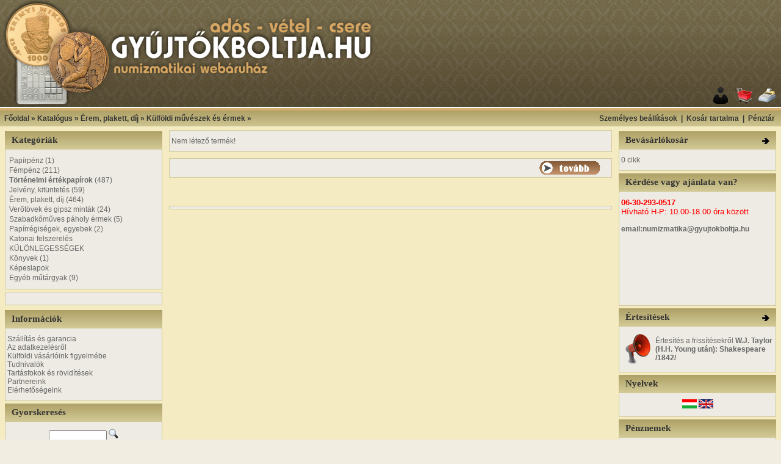

--- FILE ---
content_type: text/html
request_url: https://www.gyujtokboltja.hu/product_info.php?cPath=56_67&products_id=14886
body_size: 52523
content:
<!doctype html public "-//W3C//DTD HTML 4.01 Transitional//EN">
<html dir="LTR" lang="hu">
<head>
<meta http-equiv="Content-Type" content="text/html; charset=iso-8859-2">
<meta name="Description" content="W.J. Taylor (H.H. Young után): Shakespeare /1842/ numizmatikai webáruház érembolt éremművészet érem bolt érembolt adás vétel érem érme plakett régipénz gulden forint pengő korona papírpénz bankjegy fémpénz emlékpénz emlékérem jel">
<meta name="Keywords" content="numizmatika, éremgyűjtők, egyesülete, érem bolt, érembolt, érem, érme, plakett, régi, pénz, forint, pengő, korona, papírpénz, fémpénz, jelvény, kitüntetés, kituző, részvény, plakett, római, pénzverő, árverés, aukció, pénzjegynyomda, nummulitis, numismatics, régipénz, W.J. Taylor, H.H. Young után, Shakespeare, 1842">
<title>GyűjtőkBoltja numizmatikai webáruház, érembolt és érmebolt - W.J. Taylor (H.H. Young után): Shakespeare /1842/</title>
<base href="https://www.gyujtokboltja.hu/">
<link rel="stylesheet" type="text/css" href="stylesheet.css">
<script language="javascript"><!--
function popupWindow(url,x,y) {
  nsb = (screen.width-50<=x||screen.height-50<=y)?'yes':'no';
  window.open(url,'popupWindow','toolbar=no,location=no,directories=no,status=no,menubar=no,scrollbars='+nsb+',resizable=yes,copyhistory=no,width='+x+',height='+y+',screenX=150,screenY=150,top=150,left=150')
}
//--></script>
</head>
<body marginwidth="0" marginheight="0" topmargin="0" bottommargin="0" leftmargin="0" rightmargin="0">
<!-- header //-->
<table border="0" width="100%" cellspacing="0" cellpadding="0">
  <tr class="header">
    <td valign="middle" colspan="3">
    <table border="0" width="100%" cellspacing="0" cellpadding="0" background="images/des_lablechatter2.png">
  <tr><td><a href="https://www.gyujtokboltja.hu/index.php"><img src="images/fejlec.png" alt="osCommerce" title=" osCommerce " border="0" align="left"></a>

    </td>
    

    <td align="right" valign="bottom"><a href="https://www.gyujtokboltja.hu/account.php"><img src="images/header_account.gif" border="0" alt="Személyes beállítások" title=" Személyes beállítások " width="30" height="30"></a>&nbsp;&nbsp;<a href="https://www.gyujtokboltja.hu/shopping_cart.php"><img src="images/header_cart.gif" border="0" alt="Kosár tartalma" title=" Kosár tartalma " width="30" height="30"></a>&nbsp;&nbsp;<a href="https://www.gyujtokboltja.hu/checkout_shipping.php"><img src="images/header_checkout.gif" border="0" alt="Pénztár" title=" Pénztár " width="30" height="30"></a>&nbsp;&nbsp;</td>
    </td>
  </tr>
</table>




<table border="0" cellpadding="0" cellspacing="0" width="100%" background="images/des_fejlec2hatter.png"><tr><td>
   <div align="center" style="margin-top: 6px; margin-bottom: 4px; margin-left: 50px;">
      <script type="text/javascript"><!--
google_ad_client = "pub-7516448136859219";
/* gyb_728x15link */
google_ad_slot = "0756208138";
google_ad_width = 728;
google_ad_height = 15;
//-->
</script>
      <script type="text/javascript"
src="http://pagead2.googlesyndication.com/pagead/show_ads.js">
</script>
    </div>
</td></tr></table>


<table border="0" width="100%" cellspacing="0" cellpadding="1">
  <tr class="headerNavigation">
    <td class="headerNavigation">&nbsp;&nbsp;<a href="https://www.gyujtokboltja.hu" class="headerNavigation">Főoldal</a> &raquo; <a href="https://www.gyujtokboltja.hu/index.php" class="headerNavigation">Katalógus</a> &raquo; <a href="https://www.gyujtokboltja.hu/index.php?cPath=56" class="headerNavigation">Érem, plakett, díj</a> &raquo; <a href="https://www.gyujtokboltja.hu/index.php?cPath=56_67" class="headerNavigation">Külföldi művészek és érmek</a> &raquo; <a href="https://www.gyujtokboltja.hu/product_info.php?cPath=56_67&products_id=14886" class="headerNavigation"></a></td>
    <td align="right" class="headerNavigation"><a href="https://www.gyujtokboltja.hu/account.php" class="headerNavigation">Személyes beállítások</a> &nbsp;|&nbsp; <a href="https://www.gyujtokboltja.hu/shopping_cart.php" class="headerNavigation">Kosár tartalma</a> &nbsp;|&nbsp; <a href="https://www.gyujtokboltja.hu/checkout_shipping.php" class="headerNavigation">Pénztár</a> &nbsp;&nbsp;</td>
  </tr>
</table>
<!-- header_eof //-->

<!-- body //-->
<table border="0" width="100%" cellspacing="3" cellpadding="3">
  <tr>
    <td width="125" valign="top"><table border="0" width="125" cellspacing="0" cellpadding="2">
<!-- left_navigation //-->



<!-- categories //-->
          <tr>
            <td>

<!-- javascript enabled DTHML menu //-->
<script language="JavaScript" src="external/jscookmenu/jscookmenu.js"></script>
<link rel="stylesheet" href="external/jscookmenu/themeie/theme.css" type="text/css">
<script language="javascript" src="external/jscookmenu/themeie/theme.js"></script> 

<table border="0" width="100%" cellspacing="0" cellpadding="0">
  <tr>
    <td height="14" class="infoBoxHeading"><img src="images/infobox/corner_left.gif" border="0" alt="" width="11" height="14"></td>
    <td width="100%" height="14" class="infoBoxHeading">Kategóriák</td>
    <td height="14" class="infoBoxHeading" nowrap><img src="images/pixel_trans.gif" border="0" alt="" width="11" height="14"></td>
  </tr>
</table>

<script language="JavaScript" type="text/javascript">
<!--
var menuID = 
[
 ['', 'Papírpénz&nbsp;(1)', 'https://www.gyujtokboltja.hu/index.php?cPath=1', null, null,
  ['', 'Magyar papírpénz&nbsp;(1)', 'https://www.gyujtokboltja.hu/index.php?cPath=1_21', null, null,
   ['', 'Gulden', 'https://www.gyujtokboltja.hu/index.php?cPath=1_21_320', null, null],
   ['', 'Kossuth bankó', 'https://www.gyujtokboltja.hu/index.php?cPath=1_21_39', null, null],
   ['', 'Forint-Gulden', 'https://www.gyujtokboltja.hu/index.php?cPath=1_21_321', null, null],
   ['', 'Korona', 'https://www.gyujtokboltja.hu/index.php?cPath=1_21_40', null, null,
    ['', '1900-1918', 'https://www.gyujtokboltja.hu/index.php?cPath=1_21_40_322', null, null],
    ['', '1919-1925', 'https://www.gyujtokboltja.hu/index.php?cPath=1_21_40_323', null, null]
   ],
   ['', 'Pengő&nbsp;(1)', 'https://www.gyujtokboltja.hu/index.php?cPath=1_21_41', null, null,
    ['', '1926-1943&nbsp;(1)', 'https://www.gyujtokboltja.hu/index.php?cPath=1_21_41_324', null, null],
    ['', 'Vörös Hadsereg 1944', 'https://www.gyujtokboltja.hu/index.php?cPath=1_21_41_325', null, null],
    ['', 'Pengő infláció 1945-1946', 'https://www.gyujtokboltja.hu/index.php?cPath=1_21_41_326', null, null,
     ['', 'Pengő', 'https://www.gyujtokboltja.hu/index.php?cPath=1_21_41_326_328', null, null],
     ['', 'Milpengő', 'https://www.gyujtokboltja.hu/index.php?cPath=1_21_41_326_329', null, null],
     ['', 'B.-Pengő', 'https://www.gyujtokboltja.hu/index.php?cPath=1_21_41_326_330', null, null]
    ],
    ['', 'Adópengő', 'https://www.gyujtokboltja.hu/index.php?cPath=1_21_41_327', null, null]
   ],
   ['', 'Forint 1946-tól', 'https://www.gyujtokboltja.hu/index.php?cPath=1_21_42', null, null]
  ],
  ['', 'Külföldi papírpénz', 'https://www.gyujtokboltja.hu/index.php?cPath=1_22', null, null],
  ['', 'Pénzhelyettesítők, utalványok', 'https://www.gyujtokboltja.hu/index.php?cPath=1_289', null, null]
 ],
 ['', 'Fémpénz&nbsp;(211)', 'https://www.gyujtokboltja.hu/index.php?cPath=2', null, null,
  ['', 'Ókor&nbsp;(49)', 'https://www.gyujtokboltja.hu/index.php?cPath=2_69', null, null,
   ['', 'Görög', 'https://www.gyujtokboltja.hu/index.php?cPath=2_69_70', null, null],
   ['', 'Kelta&nbsp;(4)', 'https://www.gyujtokboltja.hu/index.php?cPath=2_69_71', null, null],
   ['', 'Róma&nbsp;(45)', 'https://www.gyujtokboltja.hu/index.php?cPath=2_69_72', null, null,
    ['', 'Köztársaság kor&nbsp;(1)', 'https://www.gyujtokboltja.hu/index.php?cPath=2_69_72_74', null, null],
    ['', 'Császárkor&nbsp;(44)', 'https://www.gyujtokboltja.hu/index.php?cPath=2_69_72_75', null, null,
     ['', 'Marcus Antonius&nbsp;(1)', 'https://www.gyujtokboltja.hu/index.php?cPath=2_69_72_75_331', null, null],
     ['', 'Augustus /ie. 27-isz.14/&nbsp;(1)', 'https://www.gyujtokboltja.hu/index.php?cPath=2_69_72_75_332', null, null],
     ['', 'I. Claudius /41-54/&nbsp;(1)', 'https://www.gyujtokboltja.hu/index.php?cPath=2_69_72_75_297', null, null],
     ['', 'Vitellius /69 ápr.-dec./', 'https://www.gyujtokboltja.hu/index.php?cPath=2_69_72_75_302', null, null],
     ['', 'Vespasianus /69-79/', 'https://www.gyujtokboltja.hu/index.php?cPath=2_69_72_75_101', null, null],
     ['', 'Domitianus /69-96/', 'https://www.gyujtokboltja.hu/index.php?cPath=2_69_72_75_173', null, null],
     ['', 'Traianus /98-117/', 'https://www.gyujtokboltja.hu/index.php?cPath=2_69_72_75_319', null, null],
     ['', 'Hadrianus /117-138/&nbsp;(1)', 'https://www.gyujtokboltja.hu/index.php?cPath=2_69_72_75_249', null, null],
     ['', 'Faustina', 'https://www.gyujtokboltja.hu/index.php?cPath=2_69_72_75_303', null, null],
     ['', 'Septimius Severus /193-211/&nbsp;(1)', 'https://www.gyujtokboltja.hu/index.php?cPath=2_69_72_75_344', null, null],
     ['', 'Caracalla /196-217/&nbsp;(1)', 'https://www.gyujtokboltja.hu/index.php?cPath=2_69_72_75_339', null, null],
     ['', 'Plautilla', 'https://www.gyujtokboltja.hu/index.php?cPath=2_69_72_75_228', null, null],
     ['', 'Elagabalus /218-222/&nbsp;(2)', 'https://www.gyujtokboltja.hu/index.php?cPath=2_69_72_75_340', null, null],
     ['', 'I. Maximinus Thrax /235-238/', 'https://www.gyujtokboltja.hu/index.php?cPath=2_69_72_75_338', null, null],
     ['', 'III. Gordianus /238-244/', 'https://www.gyujtokboltja.hu/index.php?cPath=2_69_72_75_116', null, null],
     ['', 'I. Philippus /244-249/&nbsp;(1)', 'https://www.gyujtokboltja.hu/index.php?cPath=2_69_72_75_117', null, null],
     ['', 'II. Philippus /247-249/', 'https://www.gyujtokboltja.hu/index.php?cPath=2_69_72_75_148', null, null],
     ['', 'Traianus Decius /249-251/&nbsp;(1)', 'https://www.gyujtokboltja.hu/index.php?cPath=2_69_72_75_118', null, null],
     ['', 'Trebonianus Gallus /251-253/&nbsp;(1)', 'https://www.gyujtokboltja.hu/index.php?cPath=2_69_72_75_120', null, null],
     ['', 'Volusianus /251-253/&nbsp;(1)', 'https://www.gyujtokboltja.hu/index.php?cPath=2_69_72_75_119', null, null],
     ['', 'I. Valerianus /253-260/&nbsp;(1)', 'https://www.gyujtokboltja.hu/index.php?cPath=2_69_72_75_141', null, null],
     ['', 'Gallienus /253-268/&nbsp;(5)', 'https://www.gyujtokboltja.hu/index.php?cPath=2_69_72_75_314', null, null],
     ['', 'Salonina&nbsp;(2)', 'https://www.gyujtokboltja.hu/index.php?cPath=2_69_72_75_313', null, null],
     ['', 'Postumus /259-268/&nbsp;(1)', 'https://www.gyujtokboltja.hu/index.php?cPath=2_69_72_75_144', null, null],
     ['', 'Victorinus /268-270/&nbsp;(2)', 'https://www.gyujtokboltja.hu/index.php?cPath=2_69_72_75_337', null, null],
     ['', 'I. Tetricus /270-273/&nbsp;(3)', 'https://www.gyujtokboltja.hu/index.php?cPath=2_69_72_75_334', null, null],
     ['', 'II. Tetricus /273-274/', 'https://www.gyujtokboltja.hu/index.php?cPath=2_69_72_75_335', null, null],
     ['', 'II. Claudius /268-270/', 'https://www.gyujtokboltja.hu/index.php?cPath=2_69_72_75_336', null, null],
     ['', 'Quintillus /270/&nbsp;(1)', 'https://www.gyujtokboltja.hu/index.php?cPath=2_69_72_75_333', null, null],
     ['', 'Aurelianus /270-275/&nbsp;(1)', 'https://www.gyujtokboltja.hu/index.php?cPath=2_69_72_75_124', null, null],
     ['', 'Tacitus /275-276/', 'https://www.gyujtokboltja.hu/index.php?cPath=2_69_72_75_127', null, null],
     ['', 'Probus /276-282/&nbsp;(1)', 'https://www.gyujtokboltja.hu/index.php?cPath=2_69_72_75_123', null, null],
     ['', 'Carinus /283-285/', 'https://www.gyujtokboltja.hu/index.php?cPath=2_69_72_75_140', null, null],
     ['', 'Diocletianus /284-305/', 'https://www.gyujtokboltja.hu/index.php?cPath=2_69_72_75_125', null, null],
     ['', 'Maximianus /286-310/&nbsp;(1)', 'https://www.gyujtokboltja.hu/index.php?cPath=2_69_72_75_126', null, null],
     ['', 'I. Constantius /293-306/', 'https://www.gyujtokboltja.hu/index.php?cPath=2_69_72_75_230', null, null],
     ['', 'II. Maximinus /305-313/&nbsp;(1)', 'https://www.gyujtokboltja.hu/index.php?cPath=2_69_72_75_308', null, null],
     ['', 'Maxentius /306-312/&nbsp;(1)', 'https://www.gyujtokboltja.hu/index.php?cPath=2_69_72_75_296', null, null],
     ['', 'I. Licinius /308-324/&nbsp;(1)', 'https://www.gyujtokboltja.hu/index.php?cPath=2_69_72_75_129', null, null],
     ['', 'I. Constantinus /306-337/', 'https://www.gyujtokboltja.hu/index.php?cPath=2_69_72_75_133', null, null],
     ['', 'Helena', 'https://www.gyujtokboltja.hu/index.php?cPath=2_69_72_75_130', null, null],
     ['', 'Fausta&nbsp;(1)', 'https://www.gyujtokboltja.hu/index.php?cPath=2_69_72_75_244', null, null],
     ['', 'Crispus /317-326/&nbsp;(1)', 'https://www.gyujtokboltja.hu/index.php?cPath=2_69_72_75_304', null, null],
     ['', 'II. Constantinus /317-340/', 'https://www.gyujtokboltja.hu/index.php?cPath=2_69_72_75_132', null, null],
     ['', 'Constans /333-350/&nbsp;(2)', 'https://www.gyujtokboltja.hu/index.php?cPath=2_69_72_75_300', null, null],
     ['', 'II. Constantius /324-361/&nbsp;(1)', 'https://www.gyujtokboltja.hu/index.php?cPath=2_69_72_75_301', null, null],
     ['', 'II. Julianus /355-363/&nbsp;(1)', 'https://www.gyujtokboltja.hu/index.php?cPath=2_69_72_75_310', null, null],
     ['', 'Gratianus /367-383/', 'https://www.gyujtokboltja.hu/index.php?cPath=2_69_72_75_298', null, null],
     ['', 'II. Valentinianus /375-392/', 'https://www.gyujtokboltja.hu/index.php?cPath=2_69_72_75_305', null, null],
     ['', 'I. Theodosius /379-395/', 'https://www.gyujtokboltja.hu/index.php?cPath=2_69_72_75_299', null, null],
     ['', 'Flacilla Aelia', 'https://www.gyujtokboltja.hu/index.php?cPath=2_69_72_75_311', null, null],
     ['', 'Arcadius /383-408/&nbsp;(3)', 'https://www.gyujtokboltja.hu/index.php?cPath=2_69_72_75_306', null, null],
     ['', 'Aelia Eudoxia&nbsp;(1)', 'https://www.gyujtokboltja.hu/index.php?cPath=2_69_72_75_307', null, null],
     ['', 'Honorius /393-423/&nbsp;(1)', 'https://www.gyujtokboltja.hu/index.php?cPath=2_69_72_75_309', null, null],
     ['', 'II. Theodosius /402-450/', 'https://www.gyujtokboltja.hu/index.php?cPath=2_69_72_75_312', null, null]
    ]
   ],
   ['', 'Bizánc', 'https://www.gyujtokboltja.hu/index.php?cPath=2_69_73', null, null]
  ],
  ['', 'Árpád-ház (1000-1301)&nbsp;(36)', 'https://www.gyujtokboltja.hu/index.php?cPath=2_44', null, null,
   ['', 'I. István (1001-1038)', 'https://www.gyujtokboltja.hu/index.php?cPath=2_44_76', null, null],
   ['', 'I. Péter /1038-1041, 1044-1046/', 'https://www.gyujtokboltja.hu/index.php?cPath=2_44_345', null, null],
   ['', 'I. András (1047-1060)', 'https://www.gyujtokboltja.hu/index.php?cPath=2_44_256', null, null],
   ['', 'Béla herceg /1064-1074/', 'https://www.gyujtokboltja.hu/index.php?cPath=2_44_318', null, null],
   ['', 'Salamon (1063-1074)', 'https://www.gyujtokboltja.hu/index.php?cPath=2_44_77', null, null],
   ['', 'Géza herceg (1064-1074)', 'https://www.gyujtokboltja.hu/index.php?cPath=2_44_78', null, null],
   ['', 'I. László (1077-1095)', 'https://www.gyujtokboltja.hu/index.php?cPath=2_44_79', null, null],
   ['', 'Kálmán (1095-1116)&nbsp;(2)', 'https://www.gyujtokboltja.hu/index.php?cPath=2_44_80', null, null],
   ['', 'II. István (1116-1131)&nbsp;(2)', 'https://www.gyujtokboltja.hu/index.php?cPath=2_44_81', null, null],
   ['', 'II. Béla (1131-1141)&nbsp;(4)', 'https://www.gyujtokboltja.hu/index.php?cPath=2_44_82', null, null],
   ['', 'II. Géza (1141-1162)&nbsp;(5)', 'https://www.gyujtokboltja.hu/index.php?cPath=2_44_83', null, null],
   ['', 'III. István (1162-1172)&nbsp;(2)', 'https://www.gyujtokboltja.hu/index.php?cPath=2_44_84', null, null],
   ['', 'III. Béla (1172-1196)&nbsp;(1)', 'https://www.gyujtokboltja.hu/index.php?cPath=2_44_85', null, null],
   ['', 'Bizonytalan (III.-IV. Béla kora)&nbsp;(1)', 'https://www.gyujtokboltja.hu/index.php?cPath=2_44_86', null, null],
   ['', 'II. András (1205-1235)&nbsp;(7)', 'https://www.gyujtokboltja.hu/index.php?cPath=2_44_87', null, null],
   ['', 'IV. Béla (1235-1270)&nbsp;(9)', 'https://www.gyujtokboltja.hu/index.php?cPath=2_44_88', null, null],
   ['', 'V. István (1270-1272)&nbsp;(2)', 'https://www.gyujtokboltja.hu/index.php?cPath=2_44_91', null, null],
   ['', 'IV. László (1272-1290)', 'https://www.gyujtokboltja.hu/index.php?cPath=2_44_178', null, null],
   ['', 'III. András (1290-1301)&nbsp;(1)', 'https://www.gyujtokboltja.hu/index.php?cPath=2_44_294', null, null]
  ],
  ['', 'Vegyesház (1301-1540)&nbsp;(77)', 'https://www.gyujtokboltja.hu/index.php?cPath=2_45', null, null,
   ['', 'Vencel (1301-1305)', 'https://www.gyujtokboltja.hu/index.php?cPath=2_45_226', null, null],
   ['', 'I. Károly Róbert (1307-1342)&nbsp;(17)', 'https://www.gyujtokboltja.hu/index.php?cPath=2_45_92', null, null],
   ['', 'I. Lajos (1342-1382)&nbsp;(18)', 'https://www.gyujtokboltja.hu/index.php?cPath=2_45_93', null, null],
   ['', 'Mária (1382-1387)&nbsp;(7)', 'https://www.gyujtokboltja.hu/index.php?cPath=2_45_94', null, null],
   ['', 'Zsigmond (1387-1437)&nbsp;(6)', 'https://www.gyujtokboltja.hu/index.php?cPath=2_45_95', null, null],
   ['', 'Albert (1437-1439)', 'https://www.gyujtokboltja.hu/index.php?cPath=2_45_96', null, null],
   ['', 'I. Ulászló (1440-1444)&nbsp;(1)', 'https://www.gyujtokboltja.hu/index.php?cPath=2_45_241', null, null],
   ['', 'Hunyadi János (1446-1453)&nbsp;(1)', 'https://www.gyujtokboltja.hu/index.php?cPath=2_45_224', null, null],
   ['', 'V. László (1440-1457)', 'https://www.gyujtokboltja.hu/index.php?cPath=2_45_97', null, null],
   ['', 'I. Mátyás (1458-1490)&nbsp;(7)', 'https://www.gyujtokboltja.hu/index.php?cPath=2_45_98', null, null],
   ['', 'II. Ulászló (1490-1516)&nbsp;(8)', 'https://www.gyujtokboltja.hu/index.php?cPath=2_45_99', null, null],
   ['', 'II. Lajos (1516-1526)&nbsp;(11)', 'https://www.gyujtokboltja.hu/index.php?cPath=2_45_219', null, null],
   ['', 'Szapolyai János (1526-1540)&nbsp;(1)', 'https://www.gyujtokboltja.hu/index.php?cPath=2_45_220', null, null]
  ],
  ['', 'Erdélyi fejedelemség&nbsp;(1)', 'https://www.gyujtokboltja.hu/index.php?cPath=2_50', null, null,
   ['', 'Báthory István /1575-1586/', 'https://www.gyujtokboltja.hu/index.php?cPath=2_50_316', null, null],
   ['', 'Báthory Zsigmond /1601-1602/', 'https://www.gyujtokboltja.hu/index.php?cPath=2_50_315', null, null],
   ['', 'Bocskai István /1605-1606/', 'https://www.gyujtokboltja.hu/index.php?cPath=2_50_239', null, null],
   ['', 'Báthori Gábor /1608-1613/', 'https://www.gyujtokboltja.hu/index.php?cPath=2_50_229', null, null],
   ['', 'Bethlen Gábor /1613-1629/&nbsp;(1)', 'https://www.gyujtokboltja.hu/index.php?cPath=2_50_162', null, null]
  ],
  ['', 'Habsburg pénzek (1526-1892)&nbsp;(36)', 'https://www.gyujtokboltja.hu/index.php?cPath=2_46', null, null,
   ['', 'I. Ferdinánd /1527-1564/&nbsp;(8)', 'https://www.gyujtokboltja.hu/index.php?cPath=2_46_163', null, null],
   ['', 'Miksa /1564-1576/', 'https://www.gyujtokboltja.hu/index.php?cPath=2_46_215', null, null],
   ['', 'Rudolf /1576-1608/&nbsp;(10)', 'https://www.gyujtokboltja.hu/index.php?cPath=2_46_166', null, null],
   ['', 'II. Mátyás /1608-1619/&nbsp;(9)', 'https://www.gyujtokboltja.hu/index.php?cPath=2_46_213', null, null],
   ['', 'II. Ferdinánd /1619-1637/&nbsp;(5)', 'https://www.gyujtokboltja.hu/index.php?cPath=2_46_164', null, null],
   ['', 'III. Ferdinánd /1637-1657/', 'https://www.gyujtokboltja.hu/index.php?cPath=2_46_214', null, null],
   ['', 'I. Lipót /1657-1705/', 'https://www.gyujtokboltja.hu/index.php?cPath=2_46_159', null, null],
   ['', 'Rákóczi szabadságharc/1703-1711/', 'https://www.gyujtokboltja.hu/index.php?cPath=2_46_55', null, null],
   ['', 'I. József /1705-1711/', 'https://www.gyujtokboltja.hu/index.php?cPath=2_46_227', null, null],
   ['', 'III. Károly /1711-1740/', 'https://www.gyujtokboltja.hu/index.php?cPath=2_46_165', null, null],
   ['', 'Mária Terézia /1740-1780/&nbsp;(3)', 'https://www.gyujtokboltja.hu/index.php?cPath=2_46_161', null, null],
   ['', 'Lotharingiai Ferenc /1740-1765/', 'https://www.gyujtokboltja.hu/index.php?cPath=2_46_169', null, null],
   ['', 'II. József /1780-1790/', 'https://www.gyujtokboltja.hu/index.php?cPath=2_46_160', null, null],
   ['', 'II. Lipót /1790-1792/', 'https://www.gyujtokboltja.hu/index.php?cPath=2_46_177', null, null],
   ['', 'I. Ferenc /1792-1835/', 'https://www.gyujtokboltja.hu/index.php?cPath=2_46_158', null, null],
   ['', 'V. Ferdinánd /1835-1848/', 'https://www.gyujtokboltja.hu/index.php?cPath=2_46_167', null, null],
   ['', 'Szabadságharc /1848-1849/', 'https://www.gyujtokboltja.hu/index.php?cPath=2_46_168', null, null],
   ['', 'Ferenc József /1848-1916/&nbsp;(1)', 'https://www.gyujtokboltja.hu/index.php?cPath=2_46_157', null, null]
  ],
  ['', 'Korona (1892-1926)', 'https://www.gyujtokboltja.hu/index.php?cPath=2_47', null, null],
  ['', 'Pengő (1926-1945)', 'https://www.gyujtokboltja.hu/index.php?cPath=2_48', null, null],
  ['', 'Forint (1946-)&nbsp;(5)', 'https://www.gyujtokboltja.hu/index.php?cPath=2_49', null, null],
  ['', 'Emlékpénz (1948-)', 'https://www.gyujtokboltja.hu/index.php?cPath=2_25', null, null],
  ['', 'Fantázia, próba- és utánveret', 'https://www.gyujtokboltja.hu/index.php?cPath=2_51', null, null],
  ['', 'Bárca, zseton, szükségpénz&nbsp;(3)', 'https://www.gyujtokboltja.hu/index.php?cPath=2_171', null, null],
  ['', 'Külföldi fémpénz&nbsp;(4)', 'https://www.gyujtokboltja.hu/index.php?cPath=2_24', null, null],
  ['', 'Euro', 'https://www.gyujtokboltja.hu/index.php?cPath=2_205', null, null]
 ],
 ['', '<b>Történelmi értékpapírok</b>&nbsp;(487)', 'https://www.gyujtokboltja.hu/index.php?cPath=28', null, null,
  ['', 'Magyar állampapírok&nbsp;(53)', 'https://www.gyujtokboltja.hu/index.php?cPath=28_270', null, null],
  ['', 'Magyar részvények, záloglevelek&nbsp;(375)', 'https://www.gyujtokboltja.hu/index.php?cPath=28_30', null, null],
  ['', 'Modern magyar értékpapírok&nbsp;(11)', 'https://www.gyujtokboltja.hu/index.php?cPath=28_317', null, null],
  ['', 'Külföldi értékpapírok&nbsp;(22)', 'https://www.gyujtokboltja.hu/index.php?cPath=28_31', null, null,
   ['', 'Ausztria&nbsp;(17)', 'https://www.gyujtokboltja.hu/index.php?cPath=28_31_276', null, null],
   ['', 'Belgium', 'https://www.gyujtokboltja.hu/index.php?cPath=28_31_278', null, null],
   ['', 'Bulgária', 'https://www.gyujtokboltja.hu/index.php?cPath=28_31_284', null, null],
   ['', 'Franciaország&nbsp;(1)', 'https://www.gyujtokboltja.hu/index.php?cPath=28_31_279', null, null],
   ['', 'Horvátország', 'https://www.gyujtokboltja.hu/index.php?cPath=28_31_280', null, null],
   ['', 'Mexikó', 'https://www.gyujtokboltja.hu/index.php?cPath=28_31_293', null, null],
   ['', 'Németország', 'https://www.gyujtokboltja.hu/index.php?cPath=28_31_286', null, null],
   ['', 'Olaszország&nbsp;(1)', 'https://www.gyujtokboltja.hu/index.php?cPath=28_31_287', null, null],
   ['', 'Oszmán Birodalom', 'https://www.gyujtokboltja.hu/index.php?cPath=28_31_288', null, null],
   ['', 'Románia', 'https://www.gyujtokboltja.hu/index.php?cPath=28_31_281', null, null],
   ['', 'Spanyolország', 'https://www.gyujtokboltja.hu/index.php?cPath=28_31_342', null, null],
   ['', 'Svájc&nbsp;(1)', 'https://www.gyujtokboltja.hu/index.php?cPath=28_31_277', null, null],
   ['', 'Szerbia&nbsp;(2)', 'https://www.gyujtokboltja.hu/index.php?cPath=28_31_283', null, null],
   ['', 'Ukrajna', 'https://www.gyujtokboltja.hu/index.php?cPath=28_31_292', null, null],
   ['', 'USA', 'https://www.gyujtokboltja.hu/index.php?cPath=28_31_285', null, null]
  ],
  ['', 'Sorsjegyek&nbsp;(14)', 'https://www.gyujtokboltja.hu/index.php?cPath=28_180', null, null],
  ['', 'Váltók&nbsp;(1)', 'https://www.gyujtokboltja.hu/index.php?cPath=28_291', null, null],
  ['', 'Okmányok, Csekkek&nbsp;(11)', 'https://www.gyujtokboltja.hu/index.php?cPath=28_269', null, null]
 ],
 ['', 'Jelvény, kitüntetés&nbsp;(59)', 'https://www.gyujtokboltja.hu/index.php?cPath=29', null, null,
  ['', 'Magyar jelvény&nbsp;(51)', 'https://www.gyujtokboltja.hu/index.php?cPath=29_58', null, null],
  ['', 'Magyar kitüntetés&nbsp;(2)', 'https://www.gyujtokboltja.hu/index.php?cPath=29_57', null, null,
   ['', 'Kezdetektől 1920-ig', 'https://www.gyujtokboltja.hu/index.php?cPath=29_57_181', null, null],
   ['', '1920-1945', 'https://www.gyujtokboltja.hu/index.php?cPath=29_57_182', null, null],
   ['', '1946-1949', 'https://www.gyujtokboltja.hu/index.php?cPath=29_57_183', null, null],
   ['', '1949-1956', 'https://www.gyujtokboltja.hu/index.php?cPath=29_57_184', null, null],
   ['', '1956-1989', 'https://www.gyujtokboltja.hu/index.php?cPath=29_57_185', null, null],
   ['', '1989-től napjainkig&nbsp;(2)', 'https://www.gyujtokboltja.hu/index.php?cPath=29_57_186', null, null]
  ],
  ['', 'Külföldi jelvény&nbsp;(4)', 'https://www.gyujtokboltja.hu/index.php?cPath=29_60', null, null],
  ['', 'Külföldi kitüntetés&nbsp;(2)', 'https://www.gyujtokboltja.hu/index.php?cPath=29_59', null, null]
 ],
 ['', 'Érem, plakett, díj&nbsp;(464)', 'https://www.gyujtokboltja.hu/index.php?cPath=56', null, null,
  ['', 'Magyar vonatkozású érmek 1848-ig', 'https://www.gyujtokboltja.hu/index.php?cPath=56_170', null, null],
  ['', 'Magyar érmek 1848-1896&nbsp;(11)', 'https://www.gyujtokboltja.hu/index.php?cPath=56_197', null, null],
  ['', 'Magyar érmek 1896-1945&nbsp;(64)', 'https://www.gyujtokboltja.hu/index.php?cPath=56_198', null, null,
   ['', 'Magyar művészek A-Zs&nbsp;(48)', 'https://www.gyujtokboltja.hu/index.php?cPath=56_198_65', null, null],
   ['', 'Egyéb&nbsp;(16)', 'https://www.gyujtokboltja.hu/index.php?cPath=56_198_204', null, null]
  ],
  ['', 'Magyar érmek 1945-től napjainkig&nbsp;(359)', 'https://www.gyujtokboltja.hu/index.php?cPath=56_199', null, null,
   ['', 'Magyar művészek A-Zs&nbsp;(260)', 'https://www.gyujtokboltja.hu/index.php?cPath=56_199_200', null, null],
   ['', 'MÉE egyesületi érmek&nbsp;(8)', 'https://www.gyujtokboltja.hu/index.php?cPath=56_199_61', null, null,
    ['', 'I. Vándorgyűlési érmek&nbsp;(1)', 'https://www.gyujtokboltja.hu/index.php?cPath=56_199_61_62', null, null],
    ['', 'II.Történelmi és jubileumi érmek&nbsp;(4)', 'https://www.gyujtokboltja.hu/index.php?cPath=56_199_61_63', null, null],
    ['', 'III. Különféle érmek&nbsp;(3)', 'https://www.gyujtokboltja.hu/index.php?cPath=56_199_61_64', null, null]
   ],
   ['', 'Egyéb&nbsp;(91)', 'https://www.gyujtokboltja.hu/index.php?cPath=56_199_203', null, null]
  ],
  ['', 'Külföldi művészek és érmek&nbsp;(30)', 'https://www.gyujtokboltja.hu/index.php?cPath=56_67', null, null]
 ],
 ['', 'Verőtövek és gipsz minták&nbsp;(24)', 'https://www.gyujtokboltja.hu/index.php?cPath=343', null, null],
 ['', 'Szabadkőműves páholy érmek&nbsp;(5)', 'https://www.gyujtokboltja.hu/index.php?cPath=242', null, null],
 ['', 'Papírrégiségek, egyebek&nbsp;(2)', 'https://www.gyujtokboltja.hu/index.php?cPath=187', null, null,
  ['', 'Aláírás, kézirat', 'https://www.gyujtokboltja.hu/index.php?cPath=187_36', null, null],
  ['', 'Oklevél, irat&nbsp;(1)', 'https://www.gyujtokboltja.hu/index.php?cPath=187_122', null, null],
  ['', 'Politikai propaganda&nbsp;(1)', 'https://www.gyujtokboltja.hu/index.php?cPath=187_32', null, null,
   ['', 'Magyar propaganda&nbsp;(1)', 'https://www.gyujtokboltja.hu/index.php?cPath=187_32_33', null, null],
   ['', 'Német propaganda', 'https://www.gyujtokboltja.hu/index.php?cPath=187_32_34', null, null],
   ['', 'Szocreál', 'https://www.gyujtokboltja.hu/index.php?cPath=187_32_54', null, null]
  ]
 ],
 ['', 'Katonai felszerelés', 'https://www.gyujtokboltja.hu/index.php?cPath=121', null, null],
 ['', 'KÜLÖNLEGESSÉGEK', 'https://www.gyujtokboltja.hu/index.php?cPath=274', null, null],
 ['', 'Könyvek&nbsp;(1)', 'https://www.gyujtokboltja.hu/index.php?cPath=207', null, null,
  ['', 'Szakirodalom és katalógus&nbsp;(1)', 'https://www.gyujtokboltja.hu/index.php?cPath=207_43', null, null],
  ['', 'Történelmi könyvek', 'https://www.gyujtokboltja.hu/index.php?cPath=207_208', null, null]
 ],
 ['', 'Képeslapok', 'https://www.gyujtokboltja.hu/index.php?cPath=243', null, null],
 ['', 'Egyéb műtárgyak&nbsp;(9)', 'https://www.gyujtokboltja.hu/index.php?cPath=290', null, null]
];
//-->
</script>

<table border="0" width="100%" cellspacing="0" cellpadding="1" class="infoBox">
  <tr>
    <td><table border="0" width="100%" cellspacing="0" cellpadding="3" class="infoBoxContents">
  <tr>
    <td><img src="images/pixel_trans.gif" border="0" alt="" width="100%" height="1"></td>
  </tr>
  <tr>
    <td class="boxText"><div id="mainmenu"></div></td>
  </tr>
  <tr>
    <td><img src="images/pixel_trans.gif" border="0" alt="" width="100%" height="1"></td>
  </tr>
</table>
</td>
  </tr>
</table>

<script language="JavaScript" type="text/javascript">
<!--
  cmDraw('mainmenu', menuID, 'vbr', cmThemeIE, 'themeie');
//-->
</script>
<!-- javascript enabled DTHML menu eof //-->

            </td>
          </tr>
<!-- categories_eof //-->



<!-- google //-->
<tr>
            <td>
<table border="0" width="100%" cellspacing="0" cellpadding="1" class="infoBox">
  <tr>
    <td><table border="0" width="100%" cellspacing="0" cellpadding="3" class="infoBoxContents">
  <tr>
    <td><img src="images/pixel_trans.gif" border="0" alt="" width="100%" height="1"></td>
  </tr>
  <tr>
    <td align="left" class="boxText"><script type="text/javascript"><!--
google_ad_client = "pub-7516448136859219";
/* 120x90, létrehozva 2010.11.03. */
google_ad_slot = "4193008731";
google_ad_width = 120;
google_ad_height = 90;
//-->
</script>
<script type="text/javascript"
src="http://pagead2.googlesyndication.com/pagead/show_ads.js">
</script></td>
  </tr>
  <tr>
    <td><img src="images/pixel_trans.gif" border="0" alt="" width="100%" height="1"></td>
  </tr>
</table>
</td>
  </tr>
</table>
            </td>

          </tr>          
<tr>
            <td>



            </td>
          </tr>
<!-- google_eof //--><!-- information //-->
          <tr>
            <td>
<table border="0" width="100%" cellspacing="0" cellpadding="0">
  <tr>
    <td height="14" class="infoBoxHeading"><img src="images/infobox/corner_right_left.gif" border="0" alt="" width="11" height="14"></td>
    <td width="100%" height="14" class="infoBoxHeading">Információk</td>
    <td height="14" class="infoBoxHeading" nowrap><img src="images/pixel_trans.gif" border="0" alt="" width="11" height="14"></td>
  </tr>
</table>
<table border="0" width="100%" cellspacing="0" cellpadding="1" class="infoBox">
  <tr>
    <td><table border="0" width="100%" cellspacing="0" cellpadding="3" class="infoBoxContents">
  <tr>
    <td><img src="images/pixel_trans.gif" border="0" alt="" width="100%" height="1"></td>
  </tr>
  <tr>
    <td class="boxText"><a href="https://www.gyujtokboltja.hu/shipping.php">Szállítás és garancia</a><br><a href="https://www.gyujtokboltja.hu/privacy.php">Az adatkezelésről</a><br><a href="https://www.gyujtokboltja.hu/law.php">Külföldi vásárlóink figyelmébe</a><br><a href="https://www.gyujtokboltja.hu/conditions.php">Tudnivalók</a><br><a href="javascript:void(0)" onclick="window.open('rovidit.php','','width=800,height=600,resizable=yes,scrollbars=yes')">Tartásfokok és rövidítések</a><br><a href="https://www.gyujtokboltja.hu/partnerek.php">Partnereink</a><br><a href="https://www.gyujtokboltja.hu/contact_us.php">Elérhetőségeink</a></td>
  </tr>
  <tr>
    <td><img src="images/pixel_trans.gif" border="0" alt="" width="100%" height="1"></td>
  </tr>
</table>
</td>
  </tr>
</table>
            </td>
          </tr>
<!-- information_eof //-->
<!-- search //-->
          <tr>
            <td>
<table border="0" width="100%" cellspacing="0" cellpadding="0">
  <tr>
    <td height="14" class="infoBoxHeading"><img src="images/infobox/corner_right_left.gif" border="0" alt="" width="11" height="14"></td>
    <td width="100%" height="14" class="infoBoxHeading">Gyorskeresés</td>
    <td height="14" class="infoBoxHeading" nowrap><img src="images/pixel_trans.gif" border="0" alt="" width="11" height="14"></td>
  </tr>
</table>
<table border="0" width="100%" cellspacing="0" cellpadding="1" class="infoBox">
  <tr>
    <td><table border="0" width="100%" cellspacing="0" cellpadding="3" class="infoBoxContents">
  <tr>
    <td><img src="images/pixel_trans.gif" border="0" alt="" width="100%" height="1"></td>
  </tr>
  <tr>
    <td align="center" class="boxText"><form name="quick_find" action="https://www.gyujtokboltja.hu/advanced_search_result.php" method="get"><input type="text" name="keywords" size="10" maxlength="30" style="width: 95px">&nbsp;<input type="image" src="includes/languages/hungarian/images/buttons/button_quick_find.gif" border="0" alt="Gyorskeresés" title=" Gyorskeresés "><br>Ide kell beírni a keresett cikk nevét.<br><a href="https://www.gyujtokboltja.hu/advanced_search.php"><b>Összetett keresés</b></a></form></td>
  </tr>
  <tr>
    <td><img src="images/pixel_trans.gif" border="0" alt="" width="100%" height="1"></td>
  </tr>
</table>
</td>
  </tr>
</table>
            </td>
          </tr>
<!-- search_eof //-->
<!-- whats_new //-->
          <tr>
            <td>
<table border="0" width="100%" cellspacing="0" cellpadding="0">
  <tr>
    <td height="14" class="infoBoxHeading"><img src="images/infobox/corner_right_left.gif" border="0" alt="" width="11" height="14"></td>
    <td width="100%" height="14" class="infoBoxHeading">Újdonságok</td>
    <td height="14" class="infoBoxHeading" nowrap><a href="https://www.gyujtokboltja.hu/products_new.php"><img src="images/infobox/arrow_right.gif" border="0" alt="tovább" title=" tovább " width="12" height="10"></a><img src="images/pixel_trans.gif" border="0" alt="" width="11" height="14"></td>
  </tr>
</table>
<table border="0" width="100%" cellspacing="0" cellpadding="1" class="infoBox">
  <tr>
    <td><table border="0" width="100%" cellspacing="0" cellpadding="3" class="infoBoxContents">
  <tr>
    <td><img src="images/pixel_trans.gif" border="0" alt="" width="100%" height="1"></td>
  </tr>
  <tr>
    <td align="center" class="boxText"><a href="https://www.gyujtokboltja.hu/product_info.php?products_id=16656"><img src="images/orszagos altalanos kiallitas 1885 hauska ferencz.jpg" border="0" alt="Stefan Schwartz: Országos Átalános Kiállítás 1885 / Hauska Ferencz Budapest" title=" Stefan Schwartz: Országos Átalános Kiállítás 1885 / Hauska Ferencz Budapest " width="250" height="129"></a><br><a href="https://www.gyujtokboltja.hu/product_info.php?products_id=16656">Stefan Schwartz: Országos Átalános Kiállítás 1885 / Hauska Ferencz Budapest</a><br>29500Ft</td>
  </tr>
  <tr>
    <td><img src="images/pixel_trans.gif" border="0" alt="" width="100%" height="1"></td>
  </tr>
</table>
</td>
  </tr>
</table>
            </td>
          </tr>
<!-- whats_new_eof //-->






<!-- google //-->
<tr>
            <td>
<table border="0" width="100%" cellspacing="0" cellpadding="1" class="infoBox">
  <tr>
    <td><table border="0" width="100%" cellspacing="0" cellpadding="3" class="infoBoxContents">
  <tr>
    <td><img src="images/pixel_trans.gif" border="0" alt="" width="100%" height="1"></td>
  </tr>
  <tr>
    <td align="center" class="boxText"><script type="text/javascript"><!--
google_ad_client = "ca-pub-7516448136859219";
/* gyb_bal_200x200 */
google_ad_slot = "6969394162";
google_ad_width = 200;
google_ad_height = 200;
//-->
</script>
<script type="text/javascript"
src="http://pagead2.googlesyndication.com/pagead/show_ads.js">
</script>



<script type="text/javascript"><!--
google_ad_client = "ca-pub-7516448136859219";
/* gyb_bal_200x200 */
google_ad_slot = "6969394162";
google_ad_width = 200;
google_ad_height = 200;
//-->
</script>
<script type="text/javascript"
src="http://pagead2.googlesyndication.com/pagead/show_ads.js">
</script>


<iframe src="http://www.gyujtokboltja.hu/face/gybfb.html" frameborder=0 width=250 scrolling=no height=94 allowtransparency="true"></iframe>



</td>
  </tr>
  <tr>
    <td><img src="images/pixel_trans.gif" border="0" alt="" width="100%" height="1"></td>
  </tr>
</table>
</td>
  </tr>
</table>
            </td>

          </tr>          
<tr>
            <td>



            </td>
          </tr>
<!-- google_eof //--><!-- left_navigation_eof //-->
    </table></td>
<!-- body_text //-->
    <td width="100%" valign="top"><form name="cart_quantity" action="https://www.gyujtokboltja.hu/product_info.php?cPath=56_67&products_id=14886&action=add_product" method="post"><table border="0" width="100%" cellspacing="0" cellpadding="0">
      <tr>
        <td><table border="0" width="100%" cellspacing="0" cellpadding="1" class="infoBox">
  <tr>
    <td><table border="0" width="100%" cellspacing="0" cellpadding="3" class="infoBoxContents">
  <tr>
    <td><img src="images/pixel_trans.gif" border="0" alt="" width="100%" height="1"></td>
  </tr>
  <tr>
    <td class="boxText">Nem létező termék!</td>
  </tr>
  <tr>
    <td><img src="images/pixel_trans.gif" border="0" alt="" width="100%" height="1"></td>
  </tr>
</table>
</td>
  </tr>
</table>
</td>
      </tr>
      <tr>
        <td><img src="images/pixel_trans.gif" border="0" alt="" width="100%" height="10"></td>
      </tr>
      <tr>
        <td><table border="0" width="100%" cellspacing="1" cellpadding="2" class="infoBox">
          <tr class="infoBoxContents">
            <td><table border="0" width="100%" cellspacing="0" cellpadding="2">
              <tr>
                <td width="10"><img src="images/pixel_trans.gif" border="0" alt="" width="10" height="1"></td>
                <td align="right"><a href="https://www.gyujtokboltja.hu/index.php"><img src="includes/languages/hungarian/images/buttons/button_continue.gif" border="0" alt="Folytatás" title=" Folytatás " width="100" height="22"></a></td>
                <td width="10"><img src="images/pixel_trans.gif" border="0" alt="" width="10" height="1"></td>
              </tr>
            </table></td>
          </tr>
        </table></td>
      </tr>
        </td>
      </tr>
<!-- center_stuffz //-->
     <tr>
        <td><img src="images/pixel_trans.gif" border="0" alt="" width="100%" height="10"></td>
      </tr>
      <tr>
      <td align="center">

     <script type="text/javascript"><!--
google_ad_client = "ca-pub-7516448136859219";
/* gyb_728x15link_also */
google_ad_slot = "5619757850";
google_ad_width = 728;
google_ad_height = 15;
//-->
</script>
<script type="text/javascript"
src="http://pagead2.googlesyndication.com/pagead/show_ads.js">
</script>
      <br>
     <br>


<table width="100%" border="0" cellspacing="1" cellpadding="2" class="infoBox" align="center">
          <tr class="infoBoxContents">
          <td colspan="2" align="center">
		<script type="text/javascript"><!--
google_ad_client = "ca-pub-7516448136859219";
/* gyb_728x90_also */
google_ad_slot = "6173531979";
google_ad_width = 728;
google_ad_height = 90;
//-->
</script>
<script type="text/javascript"
src="http://pagead2.googlesyndication.com/pagead/show_ads.js">
</script></td></tr></table></td>
      </tr><!-- center_stuffz_eof //-->      
    </table></form></td>
<!-- body_text_eof //-->
    <td width="125" valign="top"><table border="0" width="125" cellspacing="0" cellpadding="2">
<!-- right_navigation //-->
<!-- shopping_cart //-->
          <tr>
            <td>
<table border="0" width="100%" cellspacing="0" cellpadding="0">
  <tr>
    <td height="14" class="infoBoxHeading"><img src="images/infobox/corner_right_left.gif" border="0" alt="" width="11" height="14"></td>
    <td width="100%" height="14" class="infoBoxHeading">Bevásárlókosár</td>
    <td height="14" class="infoBoxHeading" nowrap><a href="https://www.gyujtokboltja.hu/shopping_cart.php"><img src="images/infobox/arrow_right.gif" border="0" alt="tovább" title=" tovább " width="12" height="10"></a><img src="images/infobox/corner_right.gif" border="0" alt="" width="11" height="14"></td>
  </tr>
</table>
<table border="0" width="100%" cellspacing="0" cellpadding="1" class="infoBox">
  <tr>
    <td><table border="0" width="100%" cellspacing="0" cellpadding="3" class="infoBoxContents">
  <tr>
    <td><img src="images/pixel_trans.gif" border="0" alt="" width="100%" height="1"></td>
  </tr>
  <tr>
    <td class="boxText">0 cikk</td>
  </tr>
  <tr>
    <td><img src="images/pixel_trans.gif" border="0" alt="" width="100%" height="1"></td>
  </tr>
</table>
</td>
  </tr>
</table>
            </td>
          </tr>
<!-- shopping_cart_eof //-->
<!-- information //-->
          <tr>
            <td>
<table border="0" width="100%" cellspacing="0" cellpadding="0">
  <tr>
    <td height="14" class="infoBoxHeading"><img src="images/infobox/corner_right_left.gif" border="0" alt="" width="11" height="14"></td>
    <td width="100%" height="14" class="infoBoxHeading">Kérdése vagy ajánlata van?</td>
    <td height="14" class="infoBoxHeading" nowrap><img src="images/pixel_trans.gif" border="0" alt="" width="11" height="14"></td>
  </tr>
</table>
<table border="0" width="100%" cellspacing="0" cellpadding="1" class="infoBox">
  <tr>
    <td><table border="0" width="100%" cellspacing="0" cellpadding="3" class="infoBoxContents">
  <tr>
    <td><img src="images/pixel_trans.gif" border="0" alt="" width="100%" height="1"></td>
  </tr>
  <tr>
    <td class="boxText"><font color="red" size=2><b>06-30-293-0517</b><br>Hívható H-P: 10.00-18.00 óra között</font><br><br>
<b><a href="mailto:numizmatika@gyujtokboltja.hu">email:numizmatika@gyujtokboltja.hu</a></b><br>
<br>
<iframe src="http://www.gyujtokboltja.hu/face/gybfb.html" frameborder=0 width=250 scrolling=no height=94 allowtransparency="true"></iframe>
</td>
  </tr>
  <tr>
    <td><img src="images/pixel_trans.gif" border="0" alt="" width="100%" height="1"></td>
  </tr>
</table>
</td>
  </tr>
</table>
            </td>
          </tr>
<!-- information_eof //-->
<!-- notifications //-->
          <tr>
            <td>
<table border="0" width="100%" cellspacing="0" cellpadding="0">
  <tr>
    <td height="14" class="infoBoxHeading"><img src="images/infobox/corner_right_left.gif" border="0" alt="" width="11" height="14"></td>
    <td width="100%" height="14" class="infoBoxHeading">Értesítések</td>
    <td height="14" class="infoBoxHeading" nowrap><a href="https://www.gyujtokboltja.hu/account_notifications.php"><img src="images/infobox/arrow_right.gif" border="0" alt="tovább" title=" tovább " width="12" height="10"></a><img src="images/pixel_trans.gif" border="0" alt="" width="11" height="14"></td>
  </tr>
</table>
<table border="0" width="100%" cellspacing="0" cellpadding="1" class="infoBox">
  <tr>
    <td><table border="0" width="100%" cellspacing="0" cellpadding="3" class="infoBoxContents">
  <tr>
    <td><img src="images/pixel_trans.gif" border="0" alt="" width="100%" height="1"></td>
  </tr>
  <tr>
    <td class="boxText"><table border="0" cellspacing="0" cellpadding="2"><tr><td class="infoBoxContents"><a href="https://www.gyujtokboltja.hu/product_info.php?cPath=56_67&products_id=14886&action=notify"><img src="images/box_products_notifications.gif" border="0" alt="Értesítések" title=" Értesítések " width="50" height="50"></a></td><td class="infoBoxContents"><a href="https://www.gyujtokboltja.hu/product_info.php?cPath=56_67&products_id=14886&action=notify">Értesítés a frissítésekről <b>W.J. Taylor (H.H. Young után): Shakespeare /1842/</b></a></td></tr></table></td>
  </tr>
  <tr>
    <td><img src="images/pixel_trans.gif" border="0" alt="" width="100%" height="1"></td>
  </tr>
</table>
</td>
  </tr>
</table>
            </td>
          </tr>
<!-- notifications_eof //-->
<!-- languages //-->
          <tr>
            <td>


<table border="0" width="100%" cellspacing="0" cellpadding="0">
  <tr>
    <td height="14" class="infoBoxHeading"><img src="images/infobox/corner_right_left.gif" border="0" alt="" width="11" height="14"></td>
    <td width="100%" height="14" class="infoBoxHeading">Nyelvek</td>
    <td height="14" class="infoBoxHeading" nowrap><img src="images/pixel_trans.gif" border="0" alt="" width="11" height="14"></td>
  </tr>
</table>
<table border="0" width="100%" cellspacing="0" cellpadding="1" class="infoBox">
  <tr>
    <td><table border="0" width="100%" cellspacing="0" cellpadding="3" class="infoBoxContents">
  <tr>
    <td><img src="images/pixel_trans.gif" border="0" alt="" width="100%" height="1"></td>
  </tr>
  <tr>
    <td align="center" class="boxText"> <a href="https://www.gyujtokboltja.hu/product_info.php?cPath=56_67&products_id=14886&language=hu"><img src="includes/languages/hungarian/images/icon.gif" border="0" alt="Magyar" title=" Magyar " width="24" height="15"></a>  <a href="https://www.gyujtokboltja.hu/product_info.php?cPath=56_67&products_id=14886&language=en"><img src="includes/languages/english/images/icon.gif" border="0" alt="English" title=" English " width="24" height="15"></a> </td>
  </tr>
  <tr>
    <td><img src="images/pixel_trans.gif" border="0" alt="" width="100%" height="1"></td>
  </tr>
</table>
</td>
  </tr>
</table>
<p class="boxText">
 </p>
            </td>
          </tr>

<!-- languages_eof //--><!-- currencies //-->
          <tr>
            <td>
<table border="0" width="100%" cellspacing="0" cellpadding="0">
  <tr>
    <td height="14" class="infoBoxHeading"><img src="images/infobox/corner_right_left.gif" border="0" alt="" width="11" height="14"></td>
    <td width="100%" height="14" class="infoBoxHeading">Pénznemek</td>
    <td height="14" class="infoBoxHeading" nowrap><img src="images/pixel_trans.gif" border="0" alt="" width="11" height="14"></td>
  </tr>
</table>
<table border="0" width="100%" cellspacing="0" cellpadding="1" class="infoBox">
  <tr>
    <td><table border="0" width="100%" cellspacing="0" cellpadding="3" class="infoBoxContents">
  <tr>
    <td><img src="images/pixel_trans.gif" border="0" alt="" width="100%" height="1"></td>
  </tr>
  <tr>
    <td align="center" class="boxText"><form name="currencies" action="https://www.gyujtokboltja.hu/product_info.php" method="get"><select name="currency" onChange="this.form.submit();" style="width: 100%"><option value="USD">US Dollar</option><option value="EUR">Euro</option><option value="HUF" SELECTED>Forint</option></select><input type="hidden" name="cPath" value="56_67"><input type="hidden" name="products_id" value="14886"></form></td>
  </tr>
  <tr>
    <td><img src="images/pixel_trans.gif" border="0" alt="" width="100%" height="1"></td>
  </tr>
</table>
</td>
  </tr>
</table>
            </td>
          </tr>
<!-- currencies_eof //-->
<!-- newsletter //-->
          <tr>
            <td>
<table border="0" width="100%" cellspacing="0" cellpadding="0">
  <tr>
    <td height="14" class="infoBoxHeading"><img src="images/infobox/corner_right_left.gif" border="0" alt="" width="11" height="14"></td>
    <td width="100%" height="14" class="infoBoxHeading">Hírlevél</td>
    <td height="14" class="infoBoxHeading" nowrap><img src="images/pixel_trans.gif" border="0" alt="" width="11" height="14"></td>
  </tr>
</table>
<table border="0" width="100%" cellspacing="0" cellpadding="1" class="infoBox">
  <tr>
    <td><table border="0" width="100%" cellspacing="0" cellpadding="3" class="infoBoxContents">
  <tr>
    <td><img src="images/pixel_trans.gif" border="0" alt="" width="100%" height="1"></td>
  </tr>
  <tr>
    <td align="center" class="boxText"><form name="subscribe_newsletter" action="https://www.gyujtokboltja.hu/newsletter.php?action=subscribe_newsletter" method="post"><input type="text" name="email_address" size="15" maxlength="80">&nbsp;<input type="image" src="includes/languages/hungarian/images/buttons/button_tell_a_friend.gif" border="0" alt="Ajánlja a lapunkat" title=" Ajánlja a lapunkat "><br>Iratkozzon fel hírlevelünkre!</form></td>
  </tr>
  <tr>
    <td><img src="images/pixel_trans.gif" border="0" alt="" width="100%" height="1"></td>
  </tr>
</table>
</td>
  </tr>
</table>
            </td>
          </tr>
<!-- newsletter_eof //-->
<!-- right_navigation_eof //-->
    </table></td>
  </tr>
</table>
<!-- body_eof //-->

<!-- footer //-->

<table border="0" width="100%" cellspacing="0" cellpadding="1">
  <tr class="footer">
    <td class="footer">&nbsp;&nbsp;&nbsp;&nbsp;</td>
    <td align="right" class="footer">&nbsp;&nbsp;61534895 lapletöltés  &nbsp;&nbsp;</td>
  </tr>
</table>

<table border="0" width="100%" cellspacing="0" cellpadding="10" background="images/lhatter.png">
  <tr>
    <td align="center" class="smallText"><table border="0" cellpadding="0" cellspacing="10">
              <tr> 
                <td class="smallText" width="238" valign="top">
<font color="#ff0000"><b><div align="center">FIGYELEM!</div><br>
                    <p align="justify">A numizmatikai webáruházban található, önkényuralmi jelképeket 
                    ábrázoló darabok kizárólag gyűjteményi célból vannak fent!<br>
                  Az numizmatikai webáruház üzemeltetője elhatárolódik minden 
                  fajta szélsőséges eszmétől, amelyek ezen történelmi jelképekhez 
                  kapcsolódnak!</p></b></font></td>
                <td width="1" bgcolor="#FFFFFF"></td>
                <td class="smallText" valign="top" width="380"><p align="justify"><font color="#545454">Az 
                  érmebolt folyamatosan vásárol a numizmatika teljes tárgykörébe 
                  tartozó régiségeket:<br>
                  arany és ezüst magyar és külföldi régi pénzeket (forgalmi fémpénzeket, papírpénzeket, 
                  emlékpénzeket, minta bankjegyeket is), részvényeket, kötvényeket, 
                  zálogleveleket, sorsjegyeket, mindenféle polgári és katonai 
                  jelvényeket és kitüntetéseket, papírrégiségeket, kinevezési 
                  és adományozási okiratokat, kisebb militaria felszerelési tárgyakat, 
                  a klasszikus és modern éremművészet alkotásait, érmeket, plaketteket, 
                  díjérmeket, kisplasztikákat, szobrokat, kapcsolódó szakirodalmat, katalógusokat 
                  és történelmi könyveket, illetve a gyűjteményekhez kapcsolódó 
                  kiegészítő éremgyűjtő kellékeket.</font></p></td>
                <td width="1" bgcolor="#FFFFFF"></td>
                <td class="smallText" valign="top" width="380"><p align="justify"><font color="#545454">Teljes 
                  gyűjtemények, hagyatékok felmérése, arany és ezüst pénz, érmék felvásárlása az érmeboltban 
                  készpénzért!<br>
                  Gyűjtőkboltja.hu numizmatikai webáruház és üzlet: régipénz - 
                  érme - MÉE - Magyar Éremgyűjtők és Érmegyűjtők Egyesülete emlékérmek 
                  - fémpénz - papírpénz - bankjegy - emlékpénz - emlékérem - történelmi 
                  értékpapír - részvény - kötvény - záloglevél - sorsjegy - jelvény 
                  - kitüntetés - éremművész - plakett - díjérem - kisplasztika 
                  - szakkönyv - katalógus - könyv - Leuchtturm érmetároló - album 
                  - gulden - korona - pengő - forint - fillér - érem bolt - érembolt 
                  - régiség - adás - vétel - csere - 200 forint - Kossuth 5 forint<br>
                  <a href="http://www.eremkedvelok.hu/" target="_blank" title="Éremkedvelők Egyesülete ÉKE éremművészet és plakettművészet">Éremkedvelők Egyesülete ÉKE éremművészet és plakettművészet</a> </font></p></td>
              </tr>
            </table>
            <font color="black"> <br>
            <b>&#169;2004 Tárhelyszolgáltatónk: <a href="mailto:info@rackhost.hu"<b>Rackhost Zrt.</b></a>, 6722 Szeged, Tisza Lajos körút 41.<br>
            <u>Üzemeltető:</u></b> <b><a href="https://www.gyujtokboltja.hu/" target="new">Gyűjtőkboltja.hu 
            - Numizmatika és éremművészet felsőfokon</a></b> - partnerünk a Pannonia Terra Numizmatika, budapesti érmebolt - érembolt és 
            numizmatikus szaküzlet Budapesten<br>
            <br>
            </font></td>
  </tr>
</table>

<table border="0" width="100%" cellspacing="0" cellpadding="0">
  <tr>
    <td align="center"><a href="https://www.gyujtokboltja.hu/redirect.php?action=banner&goto=3" target="_blank"></a></td>
  </tr>
</table>
<!-- Google tag (gtag.js) -->
<script async src="https://www.googletagmanager.com/gtag/js?id=G-E7H4D12TMC"></script>
<script>
  window.dataLayer = window.dataLayer || [];
  function gtag(){dataLayer.push(arguments);}
  gtag('js', new Date());

  gtag('config', 'G-E7H4D12TMC');
</script>

<!-- footer_eof //-->
</body>
</html>
